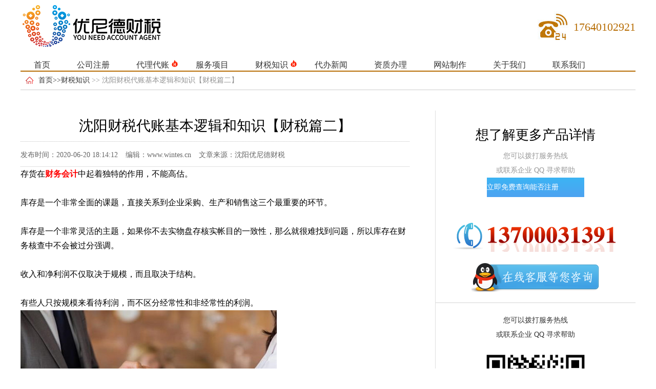

--- FILE ---
content_type: text/html
request_url: https://www.wintes.cn/cszs/396.htm
body_size: 5545
content:
<!DOCTYPE html>
<html>
<head>
<meta http-equiv="content-type" content="text/html; charset=UTF-8">
    <meta charset="UTF-8">
   
<title>沈阳财税代账基本逻辑和知识【财税篇二】</title>
<meta name="keywords" content="沈阳财税代账基本逻辑和知识【财税篇二】" />
<meta name="description" content="许多所谓的税务筹划，有的是哗众取宠，最好是推迟目前的纳税义务，真的说通过一些设计无法纳税，即税务局真是个傻瓜。" />
    
    <link rel="stylesheet" type="text/css" href="/style/css/reset.css">
    <link rel="stylesheet" type="text/css" href="/style/css/main.css">
    <link rel="stylesheet" type="text/css" href="/style/css/iconfont.css">
    <link rel="stylesheet" type="text/css" href="/style/css/zcss.css">
    <link rel="stylesheet" type="text/css" href="/style/css/about.css">

	<script type="text/javascript" src="/style/js/jquery-2.js"></script>
    <script type="text/javascript" src="/style/js/jquery.js"></script>
    <script type="text/javascript" src="/style/js/main.js"></script>
<script type="text/javascript" src="/style/js/baidu.js"></script>
<script type="text/javascript">var king_page='/page/';</script>
<script src="/page/system/inc/jquery.js" type="text/javascript"></script>
<script src="/page/system/inc/jquery.kc.js" type="text/javascript"></script>
</head>


<body>
<div class="top">
    <div class="top_main">
        <header>
            <a href="http://www.wintes.cn/"><img src="/style/images/logo.png" alt="沈阳公司代账公司"></a>
            <h1><img class="top_tel" src="/images/xqd_tel.jpg">17640102921</h1>
        </header>
        <div class="nav">
            <ul>
                <li><a href="http://www.wintes.cn/">首页</a></li>
				<li><a href="/gszc/">公司注册</a></li>
				<li><a href="/dldz/">代理代账<span class="navhot"></span></a></li>
				<li><a href="/fwxm/">服务项目</a></li>
				<li><a href="/cszs/">财税知识<span class="navhot"></span></a></li>
    			<li><a href="/dbxw/">代办新闻</a></li>
    			<li><a href="/zzbl/">资质办理</a></li>
    			<li><a href="/fzzz/">网站制作</a></li>
    			<li><a href="/gywm/">关于我们</a></li>
    			<li><a href="/lxwm/">联系我们</a></li>
            </ul>
        </div>
    </div>

    <script>
        var tubiao = document.getElementsByClassName("tu");
        tubiao[0].setAttribute("class","iconfont icon-gongsizhuce");
        tubiao[1].setAttribute("class","iconfont icon-shangbiaozhuce");
    </script>


		</div>
     	<div class="pro_lablelist">
			<div class="pro_list_title">
					<img src="/images/pro_home.png" alt="">
				<p><a href="/" class="k_guidename">首页>></a><a href="/cszs/">财税知识</a> &gt;&gt; 沈阳财税代账基本逻辑和知识【财税篇二】</p>
			</div>
		</div>
	</div>
	
 <div class="contents8">
	<div class="buiui"></div>
	
    <div class="neirio">
    	<div class="neiri_left">
		
		
        	
      
    	<div class="neiri_left_show">
           
           <h1>沈阳财税代账基本逻辑和知识【财税篇二】</h1>  
           <div class="shijain">
           		<span>发布时间：2020-06-20 18:14:12</span><span>编辑：www.wintes.cn</span><span>文章来源：沈阳优尼德财税</span>
           </div>
           
           <div><p>存货在<a href="http://www.wintes.cn/"><span style="color: rgb(255, 0, 0);"><b>财务会计</b></span></a>中起着独特的作用，不能高估。<br />
<br />
库存是一个非常全面的课题，直接关系到企业采购、生产和销售这三个最重要的环节。<br />
<br />
库存是一个非常灵活的主题，如果你不去实物盘存核实帐目的一致性，那么就很难找到问题，所以库存在财务核查中不会被过分强调。<br />
<br />
收入和净利润不仅取决于规模，而且取决于结构。<br />
<br />
有些人只按规模来看待利润，而不区分经常性和非经常性的利润。</p>
<p><img src="/up_files/apr00104.jpg" width="500" height="303" alt="" /><br />
<br />
营业收入和停业收入之间的区别是第一步，因此后者的营业收入也必须区分不同的结构。<br />
<br />
无论主要业务收入是多还是其他业务收入多，或者结构如何变化。<br />
<br />
即使是主营业务，每年从不同的产品和不同的经营模式中也可能有不同的净利润，这些变化反映了企业的战略规划和经营能力。<br />
<br />
任何看似美妙的税收计划都很容易被深思熟虑。<br />
<br />
许多所谓的<b>税务筹划</b>，有的是哗众取宠，最好是推迟目前的<b>纳税义务</b>，真的说通过一些设计无法纳税，即税务局真是个傻瓜。<br />
<br />
许多税收问题都是流氓，所以根本不可能用技术规则来思考和解决这些问题。<br />
<br />
很多人问我，如何<b>解决税务</b>问题，我更喜欢的答案是直接与主管沟通。许多税务问题都是由人决定的，与规则和技术操作无关。</p>
<p>有没有快速提高财税水平的办法，我觉得没有，最好的办法也是最有效的办法就是慢慢学习注会教材。</p>
<p>千万不要学习什么速成班，更不要参加什么高端论坛，速成的东西不好消化甚至带沟里了，慢慢积少成多的东西也是最扎实的。</p></div>
           
           <div class="ui-news-extend">
           		<div class="ui-news-more">
                	<p>上一篇：<span id="k_lastpage"><a href="/cszs/395.htm">沈阳财税代账基本逻辑和知识【财税篇一】</a></span></p>
                    <p>下一篇：<span id="k_nextpage"><a href="/cszs/399.htm">沈阳注册公司代办-公司注册『优尼德财税』</a></span></p>
                </div>
                <p>&nbsp;</p>
           </div>

        </div>
		
		  <div class="xgxw">
                	<dl>
                    	<p>相关新闻:</p>
                       
                        <dd><a href="/cszs/356.htm">沈阳代理记账公司不能加快流程的原因是什么?</a>
                        <span>19-12-25</span></dd> 

                        <dd><a href="/cszs/352.htm">沈阳优尼德财税为一般纳税人，做企业记账的流程</a>
                        <span>19-12-21</span></dd> 

                        <dd><a href="/cszs/347.htm">公司在沈阳，如何做外资企业如何记账！</a>
                        <span>19-12-18</span></dd> 

                        <dd><a href="/cszs/343.htm">根据个人所得税申报时间与个人所得税申报时限</a>
                        <span>19-12-17</span></dd> 

                        <dd><a href="/cszs/338.htm">在沈阳注册公司时，需要哪些验资流程及所需资料?</a>
                        <span>19-12-14</span></dd> 

                        <dd><a href="/cszs/330.htm">沈阳代理记账的内容非常繁琐这9点内容尽可能学会</a>
                        <span>19-12-08</span></dd> 

                        <dd><a href="/cszs/329.htm">沈阳代账公司的我们应该怎么做呢？代理记账</a>
                        <span>19-12-08</span></dd> 

                        <dd><a href="/cszs/324.htm">沈阳个体工商户你了解多少？相对于一般企业户区别是什么？</a>
                        <span>19-12-06</span></dd> 

                    </dl>
                </div> 
		
	 <div class="pagess"> 
       	
	</div>
        
        </div>
        <div class="neiri_rihgt">
        	<div class="congtw">
            	<h2>想了解更多产品详情</h2>
                <h3>您可以拨打服务热线<br>或联系企业 QQ 寻求帮助 </h3>
                <div class="bs_btn bs_btn_bg" onClick="dj();">立即免费查询能否注册</div>
                <img src="/images/contact.png" class="dianhua">
                <img src="/images/QQ.png" class="QQ">
            </div>
            <div class="congtw1">
            	<h3>您可以拨打服务热线<br>或联系企业 QQ 寻求帮助 </h3>
                <img src="/images/weixin-qr.png" class="weix" width="200">
            </div>
			<ul style="margin-left:26px;">
				
					<li style="line-height:32px; border-spacing:2rm;"><a href="/kjdzdt/393.htm" title="沈阳会计：新人会计的人生规划问题，如何做好代账【优尼德财税】">沈阳会计：新人会计的人生规划问题，如何做好代账【优尼德财税】</a></li>
				
					<li style="line-height:32px; border-spacing:2rm;"><a href="/kjdzdt/392.htm" title="沈阳代账税收制度：零关税!低税率!简税制!优尼德财税">沈阳代账税收制度：零关税!低税率!简税制!优尼德财税</a></li>
				
					<li style="line-height:32px; border-spacing:2rm;"><a href="/kjdzdt/391.htm" title="6月1日起，新规正式实施!取消预缴税款!沈阳企业变化大">6月1日起，新规正式实施!取消预缴税款!沈阳企业变化大</a></li>
				
					<li style="line-height:32px; border-spacing:2rm;"><a href="/kjdzdt/390.htm" title="公司不注销：是否可以注册新公司？">公司不注销：是否可以注册新公司？</a></li>
				
					<li style="line-height:32px; border-spacing:2rm;"><a href="/kjdzdt/389.htm" title="沈阳注册资本对公司以后的业务有影响吗?沈阳优尼德财税">沈阳注册资本对公司以后的业务有影响吗?沈阳优尼德财税</a></li>
				
					<li style="line-height:32px; border-spacing:2rm;"><a href="/kjdzdt/386.htm" title="注册公司这些点，会计公司的销售和会计必须反转!">注册公司这些点，会计公司的销售和会计必须反转!</a></li>
				
					<li style="line-height:32px; border-spacing:2rm;"><a href="/kjdzdt/385.htm" title="2020年沈阳申请初级会计职称考试的条件是什么?">2020年沈阳申请初级会计职称考试的条件是什么?</a></li>
				
					<li style="line-height:32px; border-spacing:2rm;"><a href="/kjdzdt/384.htm" title="在沈阳想找会计的工作，会计必须要初级会计证书么？">在沈阳想找会计的工作，会计必须要初级会计证书么？</a></li>
				
					<li style="line-height:32px; border-spacing:2rm;"><a href="/kjdzdt/383.htm" title="沈阳初级会计师能拿多钱薪资？待遇怎么样">沈阳初级会计师能拿多钱薪资？待遇怎么样</a></li>
				
					<li style="line-height:32px; border-spacing:2rm;"><a href="/kjdzdt/382.htm" title="2020沈阳初级会计考试推迟至8月底?优尼德财税">2020沈阳初级会计考试推迟至8月底?优尼德财税</a></li>
				
            </ul>
        </div>
    </div>
</div>


<nav class="index_nav">
    <div class="bnav_top">
        <div class="bnav_top_left">
            <div><span class="iconfont icon-dianhua"></span><label>沈阳-电话：</label><p>17640102921</p></div>
            <div><span class="iconfont icon-dizhi-copy"></span><label>地址： 沈阳市沈河区先农坛路15号办公楼301A-1</label></div>
        </div>
        <div class="bnav_top_right">
      	  <img src="/images/ewm.png" width="380">
        </div>
    </div>
</nav>
<div class="bnav_bottom">
    <div class="bnav_main">
        <p>版权所有：Copyright 2018 沈阳优尼德财税事务代理有限公司</p>
        <p>邮箱地址 / E-MAIL &nbsp; 675094986@qq.com</p>
    </div>
</div>

<script>
(function(){
var src = "https://jspassport.ssl.qhimg.com/11.0.1.js?d182b3f28525f2db83acfaaf6e696dba";
document.write('<script src="' + src + '" id="sozz"><\/script>');
})();
</script>

<script>
(function(){
    var bp = document.createElement('script');
    var curProtocol = window.location.protocol.split(':')[0];
    if (curProtocol === 'https') {
        bp.src = 'https://zz.bdstatic.com/linksubmit/push.js';
    }
    else {
        bp.src = 'http://push.zhanzhang.baidu.com/push.js';
    }
    var s = document.getElementsByTagName("script")[0];
    s.parentNode.insertBefore(bp, s);
})();
</script>
</body>
</html>

--- FILE ---
content_type: text/css
request_url: https://www.wintes.cn/style/css/reset.css
body_size: 2446
content:
*{
	padding: 0;
	margin: 0;
	box-sizing:border-box;
	-moz-box-sizing:border-box; /* Firefox */
	-webkit-box-sizing:border-box; /* Safari */
	font-family: Microsoft YaHei, '\5B8B\4F53', '\9ED1\4F53';
}
*:before, *:after {
    box-sizing: border-box; 
}
img{
	
}
ul,ol,dl{
	list-style: none;
}
a{
	text-decoration: none;
	color: #333;
}
h1,h2,h3,h4,h5{
	font-weight: normal;
}
input,select{
    appearance:none;
    -moz-appearance:none; /* Firefox */
    -webkit-appearance:none; /* Safari and Chrome */
    -webkit-tap-highlight-color: rgba(0, 0, 0, 0);   /* 点击去除高亮的颜色*/
    outline: none;
    border: none;
}
input::-webkit-input-placeholder, textarea::-webkit-input-placeholder { 
color: #b0b0b0; 
} 
input:-moz-placeholder, textarea:-moz-placeholder { 
color: #b0b0b0; 
} 
input::-moz-placeholder, textarea::-moz-placeholder { 
color: #b0b0b0; 
} 
input:-ms-input-placeholder, textarea:-ms-input-placeholder { 
color: #b0b0b0; 
} 
/*垂直居中*/
.center{
	display: flex;
	justify-content: center;
	align-items: center;
}
.bg02{background: #fff4f4;}
.bg03{background: #ebffff;}
.bg04{background: #e4e4e4;}
.bg05{background: #fff3dc;}
.bg06{background: #fff5f5;}
.bg07{background: #45cdff;}
.bg08{background: #525a62;}
.bg09{background: #f2f5ff;}
.bg10{background: #f8f8f8;}
.bg11{background: #e8ecff;}
.bg12{background: #f9efff;}
.bg13{background: #9b7de5;}
.bgblack{background: #000;}
.bgwhite{background: #fff;}
.bggrey{background: #f5f5f5;}
.colorred{color: #f00000;}
.colororange{color: #ffd929;}
.colorwhite{color: #fff;}
.tbfc{color: #4ca3f1;}
.cen_img{margin:0 auto;}

/*弹窗*/
.pop_bg{width: 100%;height: 100%;position: fixed;top: 0;left: 0;background: rgba(0,0,0,0.6);z-index: 10;display: none;}
.pop_main,.pop_maina{width: 500px;height: 320px;background: #fff;border-radius: 14px;position: fixed;top: 50%;margin-top: -160px;left: 50%;margin-left: -250px;z-index: 15;display: none;}
.pop_title{text-align: right;padding: 16px 20px;cursor: pointer;}
.pop_title img{display: inline-block;}
.pop_main h1,.pop_maina h1{display: flex;font-size: 14px;color: #666;align-items: center;justify-content: center;margin-bottom: 20px;}
.pop_main h1 span,.pop_maina h1 span{width: 64px;height: 2px;background: #d3d3d3;margin: 0 28px;}
.pop_main p,.pop_maina p{font-size: 10px;color: #999;text-align: center;margin-bottom: 20px;}
.pop_item{padding-left:52px;margin-bottom: 16px;}
.pop_item label{font-size: 10px;color: #333;margin-right: 30px;line-height: 44px;font-weight: bold;}
.pop_item input{width: 282px;height: 46px;border-radius: 10px;border: 1px solid #d6d6d6;background-color: #fff5f5;font-size: 12px;padding-left: 10px;}
.pop_input{background-image: url(../images/pop_guard.png);background-repeat: no-repeat;background-position: 250px center;}
.pop_btn{width: 210px;height: 42px;background: #d3241c;border-radius: 21px;color: #fff;line-height: 42px;text-align: center;margin:0 auto;margin-top: 24px;cursor: pointer;}

/*---各个页面的弹窗---*/
.pop_mid{width: 500px;height: 390px;z-index: 10;position: fixed;top: 50%;margin-top: -250px;left: 50%;margin-left: -195px;background: #fff;border-radius: 6px;overflow: hidden;display: none;}
.pop_mid_title{height: 100px;color: #fff;text-align: center;
  padding-top: 30px;}
.pop_mid_title h1{font-size: 24px;}
.pop_close{position: absolute;right: 20px;top: 0px;font-size: 40px;cursor: pointer;}
.tbga{ 
  background: -webkit-linear-gradient( #ffc727,#f39111); /* Safari 5.1 - 6.0 */
  background: -o-linear-gradient( #ffc727,#f39111); /* Opera 11.1 - 12.0 */
  background: -moz-linear-gradient( #ffc727,#f39111); /* Firefox 3.6 - 15 */
  background: linear-gradient( #ffc727,#f39111); /* 标准的语法 */
}
.pop_mid_cn{padding-top: 25px;}
.pop_mid_cn h5{font-size: 16px;text-align: center;margin-bottom: 25px;}
.pop_in{width: 316px;height:44px;margin:0 auto;}
.pop_in label{width: 100px;text-align: right;display: inline-block;font-size: 14px;line-height: 30px;}
.pop_in input{height: 30px;border: 1px solid #e2e2e2;padding-left: 5px;}
.pop_submit{width: 250px;height: 52px;border-radius: 3px;margin: 0 auto;color: #fff;display: flex;justify-content: center;align-items: center;font-size: 22px;margin-top: 20px;cursor: pointer;}

.pop_code{display: flex;justify-content: space-around;padding: 0 76px;}
.pop_code>img{width: 120px;height: 120px;margin-right: 78px;}
.pop_linklist{flex: 1;}
.pop_link{display: flex;margin-bottom: 10px;}
.pop_link h1{font-size: 16px;font-weight: bold;color: #fd292b;line-height: 28px;}
.pop_link a{font-size: 14px;color: #fea35f;}
.pop_link img{width: 58px;height: 57px;border-radius: 100%;margin-right: 10px;}
/*幻灯片*/
.slideBox{position: relative;margin-top: 9px;}
.slideBox .hd{width: 84px;height:15px; overflow:hidden; position:absolute;left: 50%;margin-left: -42px; bottom:28px; z-index:1; }
.slideBox .hd ul{overflow:hidden; zoom:1;display: flex;justify-content: space-between;}
.slideBox .hd ul li{ width:10px; height:10px; line-height:14px; background:rgba(255,255,255,0.6); cursor:pointer;border-radius: 100%;,margin-right:20px; }
.slideBox .hd ul li.on{ background:#c51509; color:#fff; }


.xgxw{ width:690px;margin-top:20px;line-height:28px; margin-bottom:20px;overflow:hidden; border-top: solid 1px #CCCCCC; float:left;padding-bottom:10px;}
.xgxw dl{ width:650px; margin-top:4px; padding-top:10px; margin-left:10px; overflow:hidden;}
.xgxw dl p{ font-size:18px; color:#3838C8; font-weight:bold;}
.xgxw dl dd{ width:610px;  border-bottom: dashed 1px #333333;overflow:hidden;margin-left:20px; float:left;}
.xgxw dl dd a{ color:#444; float:left;}
.xgxw dl dd span{ float:right;}


.k_pagelist {
	float:left;
	display:table;
	clear:both;
	line-height:30px;
	width: 100%;
	text-align: center;
}


.k_pagelist em 
{
	padding:2px;
	border:1px solid #E7E7E7;
	font-size:12px;
	margin:0px 1px;
	background:#F5F9FE;
	color:#14316B;
	font-weight:bold;
	font-style:normal;
}


.k_pagelist strong 
{padding:2px;border:1px solid #E7E7E7;font-size:12px;margin:0px 1px;color:#009900;}


.k_pagelist a 
{padding:2px;border:1px solid #E7E7E7;font-size:12px;margin:0px 1px;}

.fe{ overflow:hidden; display:block;}

--- FILE ---
content_type: text/css
request_url: https://www.wintes.cn/style/css/main.css
body_size: 11304
content:

/*首页菜单*/
.submenu{width: 700px;height: 434px;border-bottom: 1px solid #d7d7d7;background: #f5f5f5;position: absolute;z-index: 10;left: 230px;top: 0;border-right: 1px solid #d7d7d7;padding: 16px 38px 16px 50px;display: none;}
.submenu::-webkit-scrollbar{width: 6px;height: 100%;background: #d8d6d6;padding: 10px 0;}
.submenu::-webkit-scrollbar-thumb{ border-radius: 10px;-webkit-box-shadow: inset 0 0 5px rgba(214,214,214,0.2);background: #b5b4b4;}
.submenu_item{border-bottom: 1px solid #d7d7d7;padding: 14px 0;}
.submenu_item h1{font-size: 14px;color: #333;font-weight: bold;margin-bottom: 10px;}
.submenu_item ul{overflow: hidden;margin-left: -10px;}
.submenu_item ul li{float: left;}
.submenu_item ul li a{color: #666;font-size:14px;padding: 0 10px;border-right: 1px solid #d7d7d7;display: block;line-height:18px; margin-bottom: 6px;}
.submenu_item ul li a:hover{color: #ed241b;}
.b03 a{width: 236px;height: 100px;display: block;}
/*banner*/
.b01{background: url(/images/page_top_01.jpg) no-repeat center;}
.b02{background: url(/images/page_top_02.jpg) no-repeat center;}
.b03{background: url(/images/page_top_03.png) no-repeat center;padding-left: 447px;}
.b04{background: url(/images/page_top_04.jpg) no-repeat center;}
.b05{background: url(/images/page_top_05.png) no-repeat center;}
.b06{background: url(/images/page_top_06.jpg) no-repeat center 0}
.b07{background: url(/images/bs_bg.png) no-repeat center;height: 502px;}
.b08{background: url(/images/page_top_07.jpg) no-repeat center 0;background-color: #f6f6f6;}
.b09{background: url(/images/zz_bg.jpg) no-repeat center;}
.b010{background: url(/images/page_top_08.jpg) no-repeat center;}
/*文字*/
.btnbg{background: #2f9fa1;}
.btnbg01{background: #5682cd;}
.btnbg02{background: #031134;}
.btnbg03{background: #8629c3;}
.btnbg04{background: #d3241c;}
.btnbg05{background: #0588ff;}

/*弹窗颜色*/
.popb{color: #4ca3f1;}
.popc{color: #f39111;}

/*首页*/
.top{width: 100%;background: #ffffff;}
.index_nav,.bnav_bottom,.con_body{width: 100%; }
.index_nav{background: #34373a;}
.bnav_bottom{background: #242527;}
.top_main,.index_itemmain,.bnav_top,.bnav_main,.con_main{width: 1200px;margin: 0 auto;min-width: 1200px;min-width: 1200px;}
.con_main{padding-bottom: 36px;}
.con_maina{width: 1400px;margin: 0 auto;}
.top_main header{display: flex;justify-content: space-between;align-items: center;height: 105px;}
.top_main header h1{font-size: 22px;color: #b76d04;float: right;line-height: 105px;}
/****2017-12-12***/
.top_mid{width: 280px;height:80px;background: url(/images/top_mid_bg.png) no-repeat;margin-top: 47px;}
.top_mid ul{position: relative;}
.top_tel{float: left;margin-right: 10px;margin-top: 22px;}
.nav_adr,.nav_adra,.nav_adrb,.nav_adrc{ width:20px;height:31px;   position: absolute;top: -17px;}
.nav_adricon{width:20px;height:31px;background: url(/images/index_adr.png) no-repeat;display: none;}
.top_mid ul li.current .nav_adricon{display: block;}
.nav_adr{left: 12px;}
.nav_adra{left: 80px;}
.nav_adrb{left: 146px;}
.nav_adrc{left: 214px;}
.nav_adr_con0,.nav_adr_con1,.nav_adr_con2,.nav_adr_con3{position: absolute;top: 20px;font-size: 12px;color: #bbb; border: 1px solid #bbbbbb;border-radius: 12px;padding: 4px 4px;display: none;margin-top: 40px;}
.navshow{display: block;}
.nav_adr_con0 a,.nav_adr_con1 a,.nav_adr_con2 a,.nav_adr_con3 a{color: #da251d;display: inline-block;}
.top_mid a:hover{text-decoration: underline;}
/****2017-12-12***/
.nav{display: flex;border-bottom: 2px solid #b76d04;}
.nav>ul{display: flex;padding-top: 12px;}
.nav>ul>li{padding: 0 26px;position: relative;}
.nav>ul>li .navhot{width:14px;height:14px;background: url(/images/hot.png) no-repeat;display: block;position: absolute;top: 0;left: 94px;}
.nav>ul>li .current{color:#b76d04;font-weight: bold;}
.nav>ul>li a:hover{color: #b76d04;}
.nav_left{display: flex;width: 230px;height: 40px;background:#f49e24;color: #ffffff;align-items: center;padding-left: 14px;cursor: pointer;position: relative;}
.nav_left:hover .menuslist{display: block;}
.nav_left span{color:#fff;margin-right: 14px;font-size: 20px;}
.topcon{display: flex;justify-content: space-between;margin-bottom: 20px;}
.tablist{background:#f0851d;width: 230px;position: relative;z-index: 5;}
.menuslist{
	background: #f0851d;
    width: 230px;
    position: absolute;
    z-index: 5;
    top: 42px;
    left: 0px;
    display: none;
}
.tablist>ul>li,.menuslist>ul>li{border-bottom: 1px solid #fffefe;display: flex;height: 87px;padding-left: 20px;align-items: center;cursor: pointer;transition: all 0.3s;}
.tablist>ul>li span,.menuslist>ul>li span{width: 50px;height: 50px;margin-right: 20px;background: #fff4f4;color: #da251d;font-size: 28px;display: block;border-radius: 100%;text-align: center;line-height: 50px;}
.menuslist>ul>li:last-child{border-bottom: none;}
.tablist_right{flex: 1;}
.tablist>ul>li h2,.menuslist>ul>li h2{font-size: 14px;color: #fff;font-weight: bold;}
.tablist_right>ul>li{font-size: 14px;color: #ffd9d7;float: left;margin-right: 6px;}

.tablist>ul>li:hover,.menuslist>ul>li:hover{background: #f5f5f5;color: #ed241b;}
.tablist>ul>li:hover span,.menuslist>ul>li:hover span{color: #fff;background: #da251d;}
.tablist>ul>li:hover h2,.menuslist>ul>li:hover h2{color: #b11d16;}
.tablist>ul>li:hover ul>li,.menuslist>ul>li:hover ul>li{color: #ed241b;}
.tablist>ul>li:hover .submenu,.menuslist>ul>li:hover .submenu{display: block;}
/*.banner img{width: 690px;height: 425px;margin-top: 9px;}*/
.contact{padding-top: 9px;}
.con_top{width: 260px;height: 270px;background: #fff3f2;border: 1px solid #e4e4e4;margin-bottom: 9px;}
.con_box,a.conbtn{margin: 0 12px 10px 12px;height: 38px;border-radius: 6px;}
a.conbtn:hover{background:#06C;}
.con_box{border:1px solid #e2e2e2;overflow: hidden;display: flex;}
.con_box label{background: #f5f5f5;color: #bababa;width: 32px;display: inline-block;line-height: 36px;text-align: center;}
.con_box input{padding-left:12px;flex: 1;}
.conbtn{background: #b76d04;color: #fff;line-height: 38px;text-align: center;display: block;transition: all 0.3s;}
.con_bottom{border: 1px solid #e2e2e2;}
.con_btitle{width:100%;height:34px;border-bottom: 1px solid #e4e4e4; overflow:hidden;}
.con_bottom h5{font-size: 16px;color: #b11d16;line-height: 32px;border-bottom: 2px solid #b11d16;width: 180px;padding-left: 10px; float:left;}
.con_bottom .aiao{ float:right; line-height:32px; margin-right:10px;}
.con_bottom ul{padding: 10px;}
.con_bottom ul li{font-size: 14px;color: #666;line-height: 22px;cursor: pointer;}
.con_bottom ul li:hover{color: #b11d16;}
.itemlist ul{display: flex;justify-content: space-between;}
.itemlist ul li{width: 290px;height: 190px;border-radius: 6px;color: #fff;padding: 30px 16px;font-size: 20px;margin-bottom: 36px;transition: all 0.3s;}
.itemlist ul li h4{font-size: 22px;margin-bottom: 18px;}
.itempri{height: 30px;line-height: 30px;border-radius: 15px;background: rgba(255,255,255,0.8);display: inline-block;color: #d9251d;padding: 0 12px;margin-bottom: 16px;}
.itembga,.itembgb,.itembgc,.itembgd{transform: all 0.3s;}
.itembga:hover,.itembgb:hover,.itembgc:hover,.itembgd:hover{background-size:100%;}
.itembga{background: url(/images/index_list_01.png) no-repeat center;background-size: 110%}
.itembgb{background: url(/images/index_list_02.png) no-repeat center;background-size: 110%}
.itembgc{background: url(/images/index_list_03.png) no-repeat center;background-size: 110%}
.itembgd{background: url(/images/index_list_04.png) no-repeat center;background-size: 110%}
.iitem_title{line-height: 86px;}
.iitem_title h1{font-size: 26px;margin: 0 50px;}
.iitem_title span{width: 248px;height: 2px;background: #5a5a5a;}
.item_ent,.item_ent_tool{display: flex;justify-content: space-between;padding-bottom: 40px;}
.item_ent li{width: 363px;height: 160px;padding-left: 214px;padding-top: 40px;}
.item_ent li .ent_box{width: 90px;height: 90px;background:#fff; border-radius: 100%;position: relative;z-index: 5;}
.ent_box img{position: absolute;z-index: 7;top: 50%;margin-top: -49px;margin-left: -49px;left: 50%;}
.ent_box img{transition: all 0.3s;}
.item_ent li:hover img{transform: translateY(-10px);}
.ent_bga{background: url(/images/list_01.png) no-repeat;background-size: 100%}
.ent_bgb{background: url(/images/list_02.png) no-repeat;background-size: 100%}
.ent_bgc{background: url(/images/list_03.png) no-repeat;background-size: 100%}
.item_ent_tool li a{width: 383px;height: 160px;color: #fff;display: flex;align-items: center;padding:0 54px;transition: all 0.3s;}
.item_ent_tool li a:hover img{transform: }
.item_ent_right{text-align: center;flex: 1;}
.item_ent_right h2{font-size: 24px;}
.item_ent_right p{font-size: 20px;}
.item_ent_bg01{background: url(/images/list_04_bg.png) no-repeat 100%;}
.item_ent_bg02{background: url(/images/list_05_bg.png) no-repeat 100%;}
.item_ent_bg03{background: url(/images/list_06_bg.png) no-repeat 100%;}
.index_itemclass{display: flex;padding-bottom: 36px;}
.index_itemclass_left{background: #fff;width: 383px;padding: 14px;margin-right: 22px;}
.index_itemclass_left h5{font-size: 16px;color: #b20800;display: flex;align-items: center;margin-bottom: 20px;}
.index_itemclass_left h5>span{width: 3px;height: 16px;display: block;background: #b20800;margin-right: 6px;}
.index_itemclass_left a{font-size: 14px;display: flex;justify-content: space-between;line-height: 48px;border-bottom: 1px dashed #ebebeb;}
.index_itemclass_left a p{width:260px;color: #333;overflow: hidden;text-overflow:ellipsis;white-space: nowrap;}
.index_itemclass_left a span{color: #999;}
.index_itemclass_left a:hover p,.index_itemclass_left a:hover span{color: #b20800;}
.index_itemclass_right{flex: 1;}
.index_itemclass_right ul li a{display: flex;padding: 22px 0;border-bottom: 1px dashed #ebebeb;margin: 0 15px;}
.index_itemclass_right ul li{transition: 0.3s;background: #fff;}
.index_itemclass_right ul li:hover{background: #eee;}
.index_itemclass_right ul li a img{width: 255px;height: 138px;margin-right: 30px;}
.itemclass_news h1{font-size: 18px;color: #333;font-weight: bold;margin-bottom: 14px;}
.itemclass_news p{font-size: 14px;color: #666;margin-bottom: 14px;}
.itemclass_news span{font-size: 14px;color: #999;}
.index_nav .bnav_top{background: #34373a;color: #999;display: flex;justify-content: space-between;height: 170px;font-size: 14px;}
.bnav_top_left,.bnav_top_mid,.bnav_top_right{padding: 22px 22px;width: 33.33%;}
.bnav_top_left div{display: flex;align-items: center;margin-bottom: 10px;}
.bnav_top_left span{font-size: 26px;margin-right: 10px;}
.bnav_top_left label{font-size: 14px;}
.bnav_top_left p{font-size: 26px;color: #ff7a45;}
.bnav_top_mid ul{height: 62px;}
.bnav_top_mid ul a{color: #d7d7d7;line-height: 30px;}
.bnav_top_mid ul a:hover{text-decoration: underline;}
.bnav_main{color: #999;font-size: 14px;justify-content: space-between;display: flex;line-height: 58px;}
.wechart{width: 40px;height: 40px;border-radius: 100%;background: #999;margin-right: 20px;}
.wechart span{color: #34373a;font-size: 20px;}
.bnav_top_we{display: flex;align-items: center;margin-bottom: 34px;}
.bnav_top_right{padding-left: 14px;}
.bnav_top_right ul{display: flex;}
.bnav_top_right ul li{width:100px;height:140px;background: #fff;border-radius:8px;padding: 10px;text-align: center;}
.bnav_top_right ul li:first-child{margin-right: 30px;}
.bnav_top_mid>p>a{width: 106px;height: 34px;border-radius: 10px;background: #ff7a45;color: #fff;}
.bnav_top_con{ display: flex;align-items: center; }

/*400电话*/
.page_banner,.page_bannerb,.page_bannerc{width:100%;text-align: center;}
.page_banner,.page_bannerb{padding-top: 315px;}
.page_bannerc{padding-top: 248px; padding-bottom:100px;}
.page_bannerd{padding-top: 380px;}
.page_banner{height:475px;}
.banner_box12{display: flex;width: 566px;height: 80px;margin: 0 auto;border-radius: 36px;overflow: hidden;margin-bottom: 24px;}
/*搜索框*/
.borderc01{border: 12px solid rgba(134,41,195,0.8)}
.borderc02{border: 12px solid rgba(109,5,0,0.6)}
.banner_box input{width: 400px;padding-left: 28px;}
.b_box_btn{flex:1;color: #fff;font-size: 16px;font-weight: bold;cursor: pointer;}
.page_banner p{color: #fff;}
.page_banner p span{color: #ffd929;}
.con_title{padding: 40px 0;font-size: 42px;color: #1e59a1;font-weight: bold;text-align: center;}
.con_title img{margin: 0 auto;}
.con_list ul,.list_telnum,.tel_steplist,.fin_adv_list{display: flex;flex-wrap: wrap;justify-content: space-between;}
.con_list ul li{background: #fff;width: 590px;height: 128px;border-radius: 8px;padding: 18px 25px;display: flex;margin-bottom: 24px;transition: all 0.3s;}
.con_list ul li:hover{box-shadow: 0px 3px 5px rgba(0,0,0,0.2);transform: translateY(-2px);}
.con_list ul li img{width: 75px;height: 75px;margin-right: 12px;}
.con_list_right{flex: 1;}
.con_list_right h1{font-size: 24px;color: #666;margin-bottom: 10px;}
.con_list_right p{font-size: 16px;color: #999;line-height: 26px;}
.list_telnum>li{width: 360px;height: 598px;background: #2f9fa1;border-radius: 12px;color: #fff;padding: 0 22px;}
.list_telnum>li h1{width:100%;height:168px;background: url(/images/400_select_top.png) no-repeat center;margin-top: -24px;text-align: center;padding-top: 46px;}
.list_telnum>li>p{font-size: 18px;}
.con_telnum{background: #fff;border-radius: 12px;color: #666;padding: 20px;margin-top: 40px;}
.con_telnum h2{color: #2f9fa1;font-size: 22px;margin-bottom: 10px;}
.con_telnum ul{display: flex;flex-wrap: wrap;justify-content: space-between;}
.con_telnum ul li{line-height: 30px;}
.tel_steplist{margin-top: 40px;}
.tel_steplist li{width: 294px;height: 320px;border-radius: 12px;background: #fff;color: #7e7e7e;box-shadow: 2px 2px 5px #ccc;}
.tel_steplist li:hover .tel_step_mid{transform: rotateY(180deg)}
.tel_step{width: 104px;height: 104px;border-radius: 100px;border: 6px solid rgba(47,159,161,0.2);box-sizing:border-box;margin: 0 auto;margin-top: -52px;margin-bottom: 32px;}
.tel_step_mid{width: 92px;height: 92px;border-radius:100%; background: #2f9fa1;transition: all 0.3s;}
.tel_steplist li h4{text-align: center;color: #2f9fa1;font-size: 22px;margin-bottom: 40px;}
.tel_steplist li p{padding: 0 30px;font-size: 18px;color: #7e7e7e;line-height: 30px;}
.tel_img{padding-bottom: 36px;}
/*财税代账*/
.fin_adv_bg01{background: url(/images/fin_adv_01.png) no-repeat center;}
.fin_adv_bg02{background: url(/images/fin_adv_02.png) no-repeat center;}
.fin_adv_bg03{background: url(/images/fin_adv_03.png) no-repeat center;}
.fin_adv_bg04{background: url(/images/fin_adv_04.png) no-repeat center;}
.fin_adv_bg05{background: url(/images/fin_adv_05.png) no-repeat center;}
.fin_adv_bg06{background: url(/images/fin_adv_06.png) no-repeat center;}
.fin_adv_list li{width: 370px;height: 248px;text-align: center;padding-top: 156px;margin-bottom: 45px;}
.fin_adv_list li h1{font-size: 20px;color: #f39111;font-weight: 100;margin-bottom: 10px;}
.fin_adv_list li p{font-size: 16px;color: #787878;}
.fin_con_list{display: flex;flex-wrap: wrap;justify-content: center;padding-bottom: }
.fin_con_list li{width: 510px;height: 68px;display: flex;background: #fff;border-bottom: 1px solid #dcdcdc;align-items: center;}
.fin_con_list li:nth-of-type(4n-2),.fin_con_list li:nth-of-type(4n-3){background: #fff5e2;}
.fin_con_list li:nth-of-type(4n-3),.fin_con_list li:nth-of-type(4n-1){border-right: 1px solid #dcdcdc;}
.fin_con_list li span{width: 32px;height: 32px;background: #ffab14;color: #fff;font-size: 18px;display: flex;justify-content: center;align-items: center;border-radius: 100%;margin: 0 30px;}
.fin_con_list li h5{font-size: 16px;color: #333;}
.fin_con_list li p{font-size: 14px;color: #999;}
.con_list_promt{width: 1020px;height: 68px;color: #b37f1b;font-size: 14px;margin: 0 auto;}
.con_fin_answer li{display: flex;margin-bottom: 50px;height: 168px;}
.con_fin_answer li span{width: 62px;height: 62px;background: #dd981b;border-radius: 100%;color: #fff;display: flex;justify-content: center;align-items: center;margin-right: 28px;}
.con_fin_an{flex:1;border-radius: 12px;position: relative;z-index: 4;padding: 30px 46px;}
.con_fin_tri{width: 20px;height: 20px;background: #fff;position: absolute;z-index: 10;left: -10px;top: 24px;transform:rotate(45deg);-ms-transform:rotate(45deg);-moz-transform:rotate(45deg);-webkit-transform:rotate(45deg);-o-transform:rotate(45deg);}
.con_fin_an h4{font-size: 22px;color: #f39111;margin-bottom: 10px;}
.con_fin_an label{width: 80px;height: 22px;line-height: 22px;text-align: center;background: #e99e15;border-radius: 6px;color: #fff;font-size: 16px;margin-bottom: 14px;display: block;}
.con_fin_an p{font-size: 16px;color: #666;}
.con_fin_consult{width: 368px;height: 68px;background: #ffc727;color: #fff;font-size: 22px;text-align: center;line-height: 68px;box-shadow: 5px 5px 8px #888;border-radius: 34px;margin: 0 auto;transition: all 0.3s;cursor: pointer;}
.finbgcolor:hover{background:#e6ab03;}
.con_train_class{display: flex;flex-wrap: wrap;justify-content: space-between;}
.con_train_class li{width: 571px;height: 270px;color: #fff;margin-bottom: 56px;text-align: center;padding-top: 78px;transition: all 0.3s;}
.con_train_class li h1{margin-bottom: 10px;}
.con_train_class li p{line-height: 30px;}
.trainbg01{background: url(/images/train_class_01.png) no-repeat center;}
.trainbg02{background: url(/images/train_class_02.png) no-repeat center;}
.trainbg03{background: url(/images/train_class_03.png) no-repeat center;}
.trainbg04{background: url(/images/train_class_04.png) no-repeat center;}
.train_hotclass{display: flex;justify-content: space-between;}
.train_hotclass li{text-align: center;padding-bottom: 30px;}
.train_hotclass li img{margin:0 auto;margin-bottom: 30px;}
.train_hotclass li h1{color: #333;font-size: 24px;margin-bottom: 20px;}
.train_hotclass li p{color: #828282;font-size: 18px;}
.train_piclist{display: flex;flex-wrap: wrap;justify-content: space-between;}
.train_piclist li{margin-bottom: 44px;border-radius: 3px;border: 2px solid #7c7c7c;transition: all 0.3s;}
.train_piclist li:hover{box-shadow: 0 0 10px #fff;transform: translate(0,-2px);}
.train_bottom{display: flex;justify-content: space-between;padding-top: 35px;height: 190px;color: #fff;}
.train_con_left h1{font-size: 25px;}
.train_tel{color: #ffc445;font-size: 28px;}
.train_time{font-size: 16px;}
.train_consult{display: inline-block;width: 106px;height: 34px;border-radius: 10px;background: #ff7a45;color: #fff;text-align: center;line-height: 34px;}
.train_con_right{width: 340px;text-align: center;}
.train_con_right img{margin: 0 auto;}
/*自贸区*/
.fta_pro{width: 1400px;margin: 0 auto;}/*background: #e8ecff;*/
.fta_bg{height: 451px;background: url(/images/fta_pro.png) no-repeat center;color: #fff;padding: 33px 135px;font-size: 26px;line-height: 50px;font-weight: 100;}
.fta_list{display: flex;justify-content: space-between;flex-wrap: wrap;}
.fta_list li{width: 45%;display: flex;align-items: center;color: #999;font-size: 22px;margin-bottom: 56px;transition: all 0.3s;border-radius: 37px;}
.fta_list li:hover{box-shadow: 0px 3px 5px rgba(0,0,0,0.2);transform: translateY(-2px);}
.fta_list li img{margin-right: 10px;}
/*公司注册*/
.reg_method{display: flex;margin: 0 auto;flex-wrap: wrap;}
.reg_method li{width: 510px;}
.reg_advlist{display: flex;justify-content: space-between;margin-top: 70px;}
.reg_advlist li{width: 220px;height: 260px;background: #fff;border-radius: 6px;box-shadow: 3px 3px 3px #bbb;text-align: center;}
.reg_advlist li h1{font-size: 28px;color: #8629c3;margin-bottom: 20px;}
.reg_advlist li p{font-size: 18px;color: #333;}
.reg_adv_top{width: 126px;height: 126px;border-radius: 100%;background:#e5beff; margin: 0 auto;margin-top: -63px;margin-bottom: 28px;}
.reg_adv_mid{width: 110px;height: 110px;background: #8629c3;border-radius: 100%;}
.reg_qaq{display: flex;justify-content: space-between;flex-wrap: wrap;margin-bottom: 40px;}
.reg_qaq>li{width: 50%;}
.reg_qaq>li>ul li{display: flex;margin-bottom: 20px;}
.reg_qaq>li>ul li:first-child{color: #333;}
.reg_qaq>li>ul li:last-child{color: #666;}
.reg_qaq span{width: 36px;height: 36px;color: #fff;font-size: 28px;text-align: center;line-height: 36px;border-radius: 8px;background: #c3c3c3;}
.reg_qaq p{flex: 1;font-size: 28px;padding: 0 20px;}
.reg_qaq span.reg_color{background:#4775e6;}
.reg_bgcolor{background: #9f32e7;}
.reg_bgcolor:hover{background: #8629c3;}
/*免费核名*/
.nuc_main{width:100%;height:100%;background: url(/images/nuc_bg.jpg) no-repeat center;text-align: center;color: #fff;padding-top: 240px;}
.nuc_main h1{margin-bottom: 70px;}
.nuc_main p{line-height: 30px;}
.reg_down{margin-bottom: 320px;}
/*资讯列表*/
.consult_banner{width: 1400px;height:520px;margin: 0 auto;background: url(/images/con_bg.jpg) no-repeat center;}
.consult_box{width: 1200px;margin: 0 auto;display: flex;justify-content: space-between;min-width: 1200px;min-width: 1200px;}
.consult_top_left{color: #fff;padding-left: 52px;padding-top: 100px;}
.consult_top_left h1{font-size: 48px;margin-bottom: 34px;}
.consult_top_left h2{font-size: 31px;margin-bottom: 66px;}
.consult_top_btn{width: 160px;height: 44px;border: 1px solid #8d0000;background: #aa0707;border-radius: 12px;cursor: pointer;}
.consult_top_right{margin-top: 24px;}
.consult_top_right ul li{background: #fff;padding: 12px 9px 9px 20px;border-bottom: 1px solid #cccccc;height: 158px;}
.consult_top_right ul li h5{font-size: 16px;color: #333;}
.consult_top_right ul li p{font-size: 12px;color: #999;margin-bottom: 10px;}
.consult_top_right ul li img{margin-left: 106px;}
.consult{display: flex;justify-content: space-between;}
.consult_adr{width:1200px;height: 38px;color: #666;font-size: 12px;line-height: 38px;margin: 0 auto;padding-left: 10px;min-width: 1200px;}
.consult_left{width: 866px;}
.consult_q_btn{width: 100%;height: 42px;line-height: 42px;background: #fff0ef;color: #d3241c;font-size: 14px;cursor: pointer;}
.consult_left_title{height: 50px;background:#fff;border-radius: 10px;margin-bottom: 20px;}
.consult_left_title ul{display: flex;justify-content: space-between;}
.consult_left_title ul li{width: 100px;color: #333;font-size: 14px;text-align: center;line-height: 50px;cursor: pointer;}
.consult_left_title ul li.current{background: #d3241c;color: #fff;position: relative;z-index: 1;}
.consult_left_title ul li.current:before{content: "";border-top: 10px solid #d3241c;border-right: 10px solid transparent;border-left: 10px solid transparent;position: absolute;z-index: 5;bottom:-10px;left: 50%;margin-left: -10px;}
.consult_q_list ul li{width: 864px;height: 210px;background: #fff;border-radius: 10px;padding: 25px;display: flex;margin-bottom: 20px;transition: all 0.3s;}
.consult_q_list ul li:hover img{opacity: 0.8;}
.consult_q_con{flex: 1;padding-left: 28px;}
.consult_q_con h5{font-size: 22px;color: #666;margin-bottom: 26px;}
.consult_q_con p{color: #999;font-size: 14px;line-height: 22px;}
.consult_right{border-radius: 10px;width: 290px;overflow: hidden;}
.consult_right h4{height: 50px;line-height: 50px;font-size: 14px;color: #333;background: #fff;padding: 0 14px;}
.consult_right ul li{border-bottom: 1px solid #cccccc;background: #fff;padding: 14px 14px;}
.consult_right ul li a{display: flex;}
.consult_right ul li:last-child{border: none;}
.consult_rt_con{flex: 1;padding-left: 18px;}
.consult_rt_con h5{font-size: 14px;margin-bottom: 5px;}
.consult_rt_con p{font-size: 12px;color: #999;}
/*咨询详情*/
.consult_detail{background: #fff;border-radius: 12px;padding: 34px;}
.consult_detail>p{font-size: 18px;color: #999;line-height: 34px;}
.cosult_det_title{border-bottom: 1px solid #e0e0e0;padding-bottom: 6px;margin-bottom: 16px;}
.cosult_det_title h1{font-size: 22px;color: #666;margin-bottom: 18px;}
.cosult_det_title p{font-size: 12px;color: #999;}

/*工商注册*/
.bs_list{display: flex;width: 1048px;margin: 0 auto;justify-content: space-between;margin-bottom: 28px;padding-top: 56px;}
.bs_list li{width:300px;height:386px;background: #fff;box-shadow: 0px 0px 15px #ddd;padding-top: 38px;transition: all 0.3s;overflow: hidden;}
.bs_list li:hover{transform: translate(0,-4px);}
.bs_list li img{margin: 0 auto;margin-bottom: 30px;}
.bs_list li h2{font-size: 22px;margin-bottom: 20px;transform: translate(0,20px);transition: all 0.3s;}
.bs_list li p{color: #666;margin-bottom: 10px;}
.bs_list li span{display: block;width: 50px;height: 3px ;background: #bbb;margin:0 auto;margin-bottom: 20px;transform: translate(0,20px);transition: all 0.3s;}
.btop{transform: translate(0,130px);transition: all 0.5s;}
.bmid{transform: translate(0,130px);transition: all 0.55s;}
.bbottom{transform: translate(0,130px);transition: all 0.6s;}
.bs_list li:hover .btop{transform: translate(0,0px);}
.bs_list li:hover .bmid{transform: translate(0,0px);}
.bs_list li:hover .bbottom{transform: translate(0,0px);}
.bs_list li:hover h2{transform: translate(0,0px);}
.bs_list li:hover span{transform: translate(0,0px);}
.bs_btn_bg{
background: -webkit-linear-gradient( #3cb4f4, #4da3f1);
background: -o-linear-gradient( #3cb4f4, #4da3f1);
background: linear-gradient(#3cb4f4, #4da3f1);
}
.bs_btn_bga{
background: -webkit-linear-gradient( #1ebec1, #2f9fa1);
background: -o-linear-gradient(#1ebec1, #2f9fa1);
background: linear-gradient( #1ebec1, #2f9fa1);
}
.bs_btn_bgc{
background: -webkit-linear-gradient( #af92f4,#8365cd);
background: -o-linear-gradient( #af92f4,#8365cd);
background: linear-gradient( #af92f4,#8365cd);
}
.bs_btn_bgd{
background: -webkit-linear-gradient( #c4a1ff,#6e85f7);
background: -o-linear-gradient( #c4a1ff,#6e85f7);
background: linear-gradient( #c4a1ff,#6e85f7);	
}
.bs_btn_bge{
background: -webkit-linear-gradient( #b80000,#f20000);
background: -o-linear-gradient( #b80000,#f20000);
background: linear-gradient( #b80000,#f20000);	
}
.bs_btn{width: 190px;height: 38px;margin: 0 auto;margin-bottom: 30px;color: #fff;line-height: 38px;font-size: 14px;cursor: pointer;}
.bsf{font-size: 24px;color: #333;}
.bs_comlist{overflow: hidden;}
.bs_comlist li{float: left;text-align: center;width: 25%;height: 294px;}
.bs_comlist li img{margin: 0 auto;margin-bottom: 18px;}
.bs_comlist li h1{font-size: 22px;margin-bottom: 14px;}
.bs_comlist li p{font-size: 14px;}
.bs_pricelist{display: flex;justify-content: space-between;padding-top: 70px;}
.bs_pricelist li{background: #fff;width: 280px;height: 360px;text-align: center;padding-top: 30px;}
.bs_pricelist li h1{font-size: 24px;color: #333;margin-bottom: 40px;}
.bs_pricir{width: 124px;height: 124px;background: #e2effb;border-radius:100%;margin:0 auto; text-align: center;padding-top: 40px;margin-bottom: 30px;}
.bs_pricir span{color: #4da3f1;font-size: 24px;}
.bs_pricelist li>p{font-size: 14px;font-weight: bold;margin-bottom: 26px;}
.bs_apply_btn{width: 146px;height: 40px;border-radius: 4px;margin: 0 auto;line-height: 40px;color: #fff;background:#3cb4f4;transition: all 0.3s;cursor: pointer;}
.bs_apply_btn:hover{background: #4da3f1;}
/*资质查询*/
.zzsea{width: 1200px;height: 218px;background: #fff;margin: 0 auto;box-shadow: 0 0 15px #8365cd;min-width: 1200px;}
.zzseatitle{display: flex;align-items: center;justify-content: center;padding-top: 35px;padding-bottom: 26px;}
.zzseatitle span{width: 85px;height: 1px;background: #ccb9fc;margin: 0 26px;}
.zzseatitle h1{font-size: 18px;color: #8365cd;}
.zzbox{display: flex;border: 1px solid #8568ce;width: 708px;height: 60px;margin: 0 auto;}
.zzbox .zzleft{width: 80px;padding-left: 16px;position: relative;font-size: 16px;line-height: 60px;}
.zzbox input{flex: 1;padding-left: 20px;}
.zzseabtn{width:202px;background: #8365cd;color: #fff;line-height: 60px;cursor: pointer;text-align: center;}
.zztel{width: 950px;margin: 0 auto;padding-top: 30px;overflow: hidden;position: relative;}
.zztel ul{overflow: hidden;}
.rollbox{overflow: hidden;}
.zztel ul li{width:100%;display: flex;color: #999;font-size: 14px;justify-content: space-between;float: left;overflow: hidden;}
.zzf{font-size: 32px;color: #8365cd;display: flex;justify-content: center;align-items: center;font-weight: 100;}
.zzf span{width: 85px;height: 1px;background: #ccb9fc;margin: 0 20px;}
.zz_comlist{display: flex;justify-content: space-between;padding-top: 30px;}
.zz_comlist li{width: 248px;height: 230px;background: #8365cd;color: #fff;text-align: center;border-radius: 4px;box-shadow: 0 0 15px #8365cd;transition: all 0.3s;}
.zz_comlist li:hover{transform: translate(0,-5px)}
.zz_comlist li img{margin: 0 auto;margin-top: -46px;margin-bottom: 60px;}
.zz_comlist li h1{font-size: 20px;margin-bottom: 40px;}
.zz_unbtn{width: 92px;height: 34px;color: #8365cd;background: #fff;line-height: 34px;border-radius: 4px;margin: 0 auto;display: block;}
.con_main>p{text-align: center;font-size: 18px;color: #999;padding-top: 30px;}
.con_main>p.cblack{color: #333;}
.con_main>p a{color: #fff;}
.con_main>p a:hover{text-decoration: underline;}
.zz_steplist{display: flex;justify-content: space-between;}
.zz_step{background:#fff;width: 226px;height: 265px;border-radius: 4px;text-align: center;padding-top: 26px; margin-bottom: 14px;}
.zz_step img{margin: 0 auto;margin-bottom: 26px;transition: all 0.3s;}
.zz_step:hover img{transform: rotateY(360deg);}
.zz_steplist li a{width: 226px;height: 45px;color: #fff;background: #8365cd;display: block;border-radius: 4px;line-height: 45px;text-align: center;transition: all 0.3s;}
.zz_steplist li a:hover{background: #7158af;}
/*关于我们*/
.us_title{padding-top: 22px;color: #da251d;font-size: 28px;margin-bottom: 40px;}
.us_title p{width: 34px;background: #da251d;height: 2px;margin-top: 22px;}
.usbga{height:315px;background: url(/images/us_bga.jpg) no-repeat center;}
.usbgb{height:417px;background: url(/images/us_bgb.jpg) no-repeat center;}
.usbgc{height:290px;background: url(/images/us_bgc.jpg) no-repeat center;}
.us_about{font-size: 24px;color: #666;line-height: 40px;}
.us_buslist{display: flex;justify-content: space-around;}
.us_buslist li a{text-align: center;font-size: 30px;}
.us_buslist li a div{transition: all 0.3s;}
.us_buslist li a:hover div{transform: translate(0,-5px);box-shadow: 0 0 15px #333;}
.us_busa{width:121px;height:121px;background: url(/images/us_icon_01.png) no-repeat center;}
.us_busb{width:121px;height:121px;background: url(/images/us_icon_02.png) no-repeat center;}
.us_busc{width:121px;height:121px;background: url(/images/us_icon_03.png) no-repeat center;}
.us_busd{width:121px;height:121px;background: url(/images/us_icon_04.png) no-repeat center;}
.us_busa,.us_busb,.us_busc,.us_busd{width: 121px;height: 121px;border-radius: 100%;margin-bottom: 24px;}
.usfont{color: #666;font-size: 22px;padding-left: 10px;margin-bottom:10px;}

/*产品列表*/
.pro_lablelist{width: 1200px;margin: 0 auto;min-width: 1200px;}
.pro_list_title{display: flex;font-size: 14px;color: #939393;height: 34px;align-items: center;}
.pro_list_title p{margin-right: 10px;}
.pro_list_title img{width: 15px;height: 14px;margin:0 10px; }
.pl_sel_list{border: 1px solid #bbb;}
.pl_sel_b{border-bottom: 1px solid #bbb;}
.pl_sel_city,.pl_sel_type,.pl_sel_con,.pl_sel_seled{padding: 12px 8px 0px 8px;display: flex;}
.pl_sel_seled{background: #f9c7c4;}
.pl_sel_seled ul li{width: 112px;height: 22px;text-align: center;position: relative;z-index: 1;}
.pl_sel_seled ul li.current{background: #fde6e4;color: #666;border: 1px solid #da251d;}
.pl_sel_seled ul li span{font-size: 14px;color: #da251d;font-weight: bold;margin-left: 20px;position: absolute;z-index: 6;right: 10px;top: 50%;margin-top: -11px;}
.pl_sel_list h1{width: 104px;font-size: 14px;color: #333;font-weight: bold;}
.pl_sel_list ul{overflow: hidden;flex: 1;}
.pl_sel_city ul li{width:72px;}
.pl_sel_con ul li,.pl_sel_type ul li{margin-right: 28px;}
.pl_sel_seled ul li{margin-right: 20px;}
.pl_sel_list ul li{float: left;font-size: 14px;color: #666;margin-bottom: 12px;cursor: pointer; width:151px;}
.pl_sel_list ul li.current{color: #da251d;}
.pro_plist{display: flex;justify-content: space-between;flex-wrap: wrap;padding: 20px 0;}
.pro_plist li{width: 284px;height: 338px;background: #fff;margin-bottom: 20px;box-sizing:border-box;padding: 10px;border: 1px solid #fff;}
.pro_plist li a{color: #da251d;font-size: 20px;line-height: 62px;display: block; text-align:center;}
.pro_plist li:hover{border: 1px solid #da251d;}
.pro_list_page{display: flex;margin-bottom: 36px;justify-content: flex-end;}
.pro_list_page ul{display: flex;}
.pro_list_page ul li a.current{background: #f8aba7;border: 1px solid #f8aba7;}
.pro_list_page a{border: 1px solid #bbb;width: 28px;height: 28px;display: flex;justify-content: center;align-items: center;margin-left: 10px;}
.tri{transform: rotate(260deg);}


/*产品详情*/
.pro_detail{border: 1px solid #ccc;padding: 20px 10px;display: flex;justify-content: space-between;margin-bottom: 10px;}
.pro_detail_left ul,.pro_detail_left ul li{display: flex;}
.pro_detail_left ul li{font-size: 14px;color: #333;align-items: center;margin-right: 10px;padding-top: 20px;}
.pro_detail_left ul li img{width: 12px;height: 14px;margin-right: 10px;}
.pro_detail_right{width: 784px;font-size: 14px;color: #666;}
.pro_detail_right h1{font-size: 18px;color: #333;margin-bottom: 14px;}
.pro_det_con{width: 100%;height: 60px;background: #eee;justify-content: space-between;display: flex;align-items: center;padding: 0 10px;margin-bottom: 30px;}
.pro_det_scity,.pro_det_scity p{display: flex;align-items: center;}
.pro_det_con p span{color: #da251d;margin-left: 10px;}
.pro_det_scity p img{margin-right: 10px;}
.pro_det_scity p{margin-right: 30px;}
.pro_det_citybtn{cursor: pointer;width: 100px;height: 32px;border: 1px solid #ccc;border-radius: 3px;display: flex;justify-content: center;align-items: center;position: relative;background: #f4f6f7;}
.pro_det_citybtn img{margin-left: 10px;}
.pro_procity_list{width: 100px;height: 140px;position: absolute;top: 30px;left: 0;border: 1px solid #ddd;background: #f4f6f7;overflow-y: scroll;}
.pro_procity_list ul li{height:32px;line-height: 32px;padding-left: 10px;cursor: pointer;}
.pro_procity_list ul li:hover{color: #da251d;background: #ccc;}
.pro_det_sel{display: flex;font-size: 14px;color: #333;}
.pro_det_sel_left{width: 84px;height: 30px;line-height: 30px;text-align: center;}
.pro_det_sel_right ul li{width: 92px;height: 30px;border: 1px solid #ddd;text-align: center;line-height: 30px;margin-right: 10px;cursor: pointer;}
.pro_det_sel_right ul{display: flex;margin-bottom: 38px;}
.pro_det_sel_right ul li.current{background: url(/images/pro_sel.png) no-repeat bottom right;background-size: 23px 16px;border: 1px solid #da251d;}
.pro_det_selbtn{display: flex;}
.pro_det_pay,.pro_det_consult{display: flex;height: 40px;color: #fff;align-items: center;justify-content: center;cursor: pointer;}
.pro_det_pay{background:#ff6a00; width: 188px;margin-right: 20px;}
.pro_det_consult{background: #da251d;width: 144px;}
.pro_det_consult img{margin-right: 10px;}
.pro_menus{display: flex;justify-content: space-between;padding-bottom: 30px;}
.pro_menus_lcon,.pro_menus_right{border: 1px solid #ccc;}
.pro_menus_right{width: 984px;}
.pro_menus_lcon{width: 206px;}
.pro_menus_lcon h1,.pro_menus_lcon>ul>li{background: #f5f5f5;border-bottom: 1px solid #ccc;}
.pro_menus_lcon h1{font-size: 18px;color: #333;height: 54px;line-height: 54px;padding-left: 20px;}
.pro_menus_lcon>ul>li{font-size:14px;line-height: 40px;font-weight: bold;background: url(/images/pro_det_ri.png) no-repeat #f5f5f5;background-position: 172px 14px;cursor: pointer;}
.pro_menus_lcon>ul>li p{padding-left: 20px;}
.pro_menus_lcon>ul>li:last-child{border: none;}
.pro_menus_lcon>ul>li.current{background: url(/images/pro_det_bt.png) no-repeat #f5f5f5;background-position: 172px 14px;}
.pro_menus_lcon>ul>li>a{color: #333;}
.menus_con{background: #fff;display: none;}
.menus_con ul li{padding-left: 20px;}
.menus_con ul li:hover{color: #da251d;text-decoration: underline;}
.pro_menus_rtitle{border-bottom: 1px solid #ccc;height: 46px;line-height: 46px;}
.pro_menus_rtitle ul{display: flex;}
.pro_menus_rtitle ul li{font-size: 14px;padding: 0 34px;cursor: pointer;}
.pro_menus_rtitle ul li.current{background: #da251d;color: #fff;}
.pro_menu_con1,.pro_menu_con2,.pro_menu_con3{display: none;}
.pro_menu_con0,.pro_menu_con2{padding: 26px 0;}
.pro_menu_con0 img,.pro_menu_con2 img{margin: 0 auto;margin-bottom: 20px;}
.pro_menu_con1{padding: 0 32px;padding-bottom: 20px;}
.pro_menus_cti{display: flex;justify-content: space-between;align-items: center;font-size: 28px;color: #da251d;height: 128px;}
.pro_menus_cti span{width: 307px;height: 1px;background: #da251d;position: relative;}
.pro_menus_cti span:nth-of-type(2)::before,.pro_menus_cti span:nth-of-type(1)::after{content: "";width: 6px;height: 6px;border-radius: 100%;background: #da251d;display: block;position: absolute;top: -3px;}
.pro_menus_cti span:nth-of-type(1)::after{right: 0;}
.pro_menu_con1 ul li{display: flex;margin-bottom: 10px;}
.pro_ornum,.pro_ornum p{display:flex;justify-content: center;align-items: center;}
.pro_ornum{width: 100px;height: 100px;background: #f8939c;}
.pro_ornum p{width: 36px;height: 36px;background: #fff;border-radius: 100%;color: #f8939c;}
.pro_q_list{flex: 1;padding: 0 36px;background: #f0f0f0;}
.pro_q_list h2{font-size: 18px;color: #333;line-height: 40px;}
.pro_q_list p{font-style: 16px;color: #666;}
.pro_menu_us{padding: 164px 98px 0 98px;}
.usbg0{background: url(/images/pro_us_img01.jpg) no-repeat center;height: 444px;}
.usbg1{background: url(/images/pro_us_img02.jpg) no-repeat center;height: 370px;}
.usbg2{background: url(/images/pro_us_img03.jpg) no-repeat center;height: 291px;}
.usbg1 ul{display: flex;justify-content: space-between;}
.usbg1 ul li a img{width: 100px;height: 100px;border-radius: 100%;margin-bottom: 18px;transition: all 0.3s;box-shadow: 0px 0px 10px 0 #888;}
.usbg1 ul li a{font-size: 24px;color: #333;}
.usbg1 ul li a:hover img{transform: scale(1.2);}
.usbg0 p,.usbg2 p{font-size: 24px;color: #666;line-height: 40px;}
.usbg3 img{width: 854px;margin: 20px auto;}

/*霍尔果斯专题页*/
.hegs_banner{width: 100%;height: 475px;background: url(/images/hegs_bg.jpg) center no-repeat;padding-top: 352px;}
.hegs_input{width:694px;height:64px;margin: 0 auto;display: flex;border-radius: 32px;overflow: hidden;}
.hegs_input input{flex: 1;font-size: 26px;color: #666;padding-left: 28px;}
.hegs_btn{width: 202px;font-size: 26px;color: #fff;background: #d3241c;line-height: 64px;text-align: center;cursor: pointer;}
.hegs_item{width: 1200px;margin: 0 auto;min-width: 1200px;}
.hegs_item ul{display: flex;justify-content: space-between;margin-top: 40px;}
.hegs_item ul li{width: 286px;height: 285px;color: #fff;text-align: center;padding-top: 70px;position: relative;transition: all 0.3s;cursor: pointer;overflow: hidden;}
.hegs_item>ul>li>p{font-size: 28px;}
.hegs_item ul li span{height: 1px;background: #fff;display: block;margin: 0 auto;}
.hegs_item>ul>li>span{width: 108px;}
.hegs_bg1{background: url(/images/hegs_list_01.jpg) no-repeat center;}
.hegs_bg2{background: url(/images/hegs_list_02.jpg) no-repeat center;}
.hegs_bg3{background: url(/images/hegs_list_03.jpg) no-repeat center;}
.hegs_bg4{background: url(/images/hegs_list_04.jpg) no-repeat center;}
.item_box{width: 100%;height: 10px;background: linear-gradient(to bottom, #b80000,#f20000);position: absolute;bottom: 0;padding-top: 10px;font-size: 24px;transition: all 0.3s;}
.item_box span{width: 200px;margin: 20px 0;}
.hegs_item ul li:hover .item_box{height: 285px;padding-top: 108px;}
.hegs_range{background: url(/images/hegs_pic_05.jpg) no-repeat center;height: 635px;}
.hegs_adv{background: #f0f0f0;padding-bottom: 30px;}
.hegs_adv_bot{display: flex;justify-content: space-between;font-size: 28px;color: #da251d;align-items: center;height: 110px;margin-top: 20px;}
.hegs_adv_bot span{width: 574px;height: 1px;border-bottom: 1px dashed #aaa;}
.hegs_consul{width: 248px;height: 102px;font-size: 30px;color: #ffe0be;text-align: center;line-height: 102px;background: #da251d;border-radius: 51px;margin: 0px auto;cursor: pointer;}

.gszc1t{ text-align:center; line-height:60px; height:80px; font-size:26px; color:#333; letter-spacing:2px; margin:30px;}
.gszc1t span{ color:#F63; font-weight:bold; font-size:34px;}
.gszc1t font{background:#F63; padding:12px 60px; margin-left:10px; color:#FFF; font-weight:bold; box-shadow:4px 3px 0 #b37f6e;}
.gszc1t font a{ color:#FFF;}
.gszc1t font:hover a{ color:#000;}



.pagess {clear: both;margin: 20px;overflow: hidden;margin-left: 0px;text-align: center;font-size:12px}
.pagess li { display:inline-block;border: 1px solid #ccc;padding: 2px 9px;margin: 0 3px;line-height: 

20px;background: #fff;color:#999}
.pagess li:hover{ background:#ccc; color:#fff;border: 1px solid #ccc}
.pagess li:hover a{color:#fff;}
.pagess li.thisclass {display: inline-block;border: 1px solid #ccc;padding: 2px 9px;margin: 0 

3px;background: #ccc;color: #fff;}
.pagess li.thisclass a {color: #fff;}
.pagess li a{ display:block;color:#999}
.pagess li a:hover {color: #fff;}













--- FILE ---
content_type: text/css
request_url: https://www.wintes.cn/style/css/iconfont.css
body_size: 5441
content:

@font-face {font-family: "iconfont";
  src: url('iconfont.eot?t=1511507434021'); /* IE9*/
  src: url('iconfont.eot?t=1511507434021#iefix') format('embedded-opentype'), /* IE6-IE8 */
  url('[data-uri]') format('woff'),
  url('iconfont.ttf?t=1511507434021') format('truetype'), /* chrome, firefox, opera, Safari, Android, iOS 4.2+*/
  url('iconfont.svg?t=1511507434021#iconfont') format('svg'); /* iOS 4.1- */
}

.iconfont {
  font-family:"iconfont" !important;
  font-size:16px;
  font-style:normal;
  -webkit-font-smoothing: antialiased;
  -moz-osx-font-smoothing: grayscale;
}

.icon-fuwu3:before { content: "\e608"; }

.icon-shangbiaozhuce:before { content: "\e60c"; }

.icon-gongsizhuce:before { content: "\e60d"; }

.icon-caidan:before { content: "\e61a"; }

.icon-dianhua:before { content: "\e62f"; }

.icon-mobile:before { content: "\e61b"; }

.icon-weixin:before { content: "\e68a"; }

.icon-touxiangxian:before { content: "\e8d5"; }

.icon-dizhi-copy:before { content: "\e510"; }



--- FILE ---
content_type: text/css
request_url: https://www.wintes.cn/style/css/zcss.css
body_size: 3763
content:
@charset "utf-8";
/* CSS Document */

/*************************************************************************************/
.main{
    width: 100%;
    height: auto;
    clear: both;
    min-width: 1180px;
    position: relative;
	overflow:hidden;
	background: #f5f5f5;
}
.m-index{
    width: 1180px;
    height: auto;
    margin: 0 auto;
}

.chenjiao{ background:#fafafa; height:54px; line-height:54px; border-bottom:1px solid #e1e3e5;}
.zxchej{ height:54px; line-height:54px; color:#666666; font-size:14px; padding-left:26px; background:url(lanba.gif) no-repeat left center; float:left; margin-right:10px;}
.lztzhi{ width:1050px; float:left; overflow:hidden; position:relative; height:54px; line-height:54px;}
.zxchnj ul{ position:absolute}
.zxchnj ul li{  height:54px; line-height:54px; }
.zxchnj ul li span{ color:#666666; font-size:14px; margin-right:14px;}
.zxchnj ul li .huise{ color:#999999;}
.zxchnj ul li font{ color:#f04c53; margin-right:14px;}
.zxchnj ul li .mrt100{ margin-right:100px;}
.zxchnj ul li .mrt50{ margin-right:50px;}


/***选项卡块h1的公用**/
.m-i-h .htitle{text-align: center;padding: 70px 0 70px 0;color: #444444;font-size:30px;}
.m-i-h .white{text-align: center;padding: 70px 0 70px 0;color: #444444;font-size:30px;}


/*改版 首页*/

.p80{ padding-top:80px; padding-bottom:80px;}
.cytitle{ height:40px; border-bottom:1px solid #d7d7d7; }
.cytitle{ color:#999999; font-size:22px; }
.cytitle a{ color:#999999; font-size:22px; float:left; line-height:22px; display:inline-block; height:39px; }
.cytitle font{ color:#999999; font-size:22px; margin-left:20px; margin-right:20px; float:left; line-height:22px; }
.cytitle .cyb{  position:relative}
.cytitle .cur{ color:#333333; border-bottom:2px solid #f04c53; }
.cytitle .cyb em{ display: block; position:absolute; width:36px; height:20px; background:url(bibei.png) no-repeat; right:0px; top:-25px; }
.cytitle span{ color:#999999; float:left; margin-left:40px; font-size:14px; padding-top:5px;}
.cybibei{ margin-top:15px; width:1200px; margin-left:-10px;}
.cybibei ul li{ float:left; width:278px; height:296px;  border:1px solid #e6e8e9; background:#FFF; margin-left:10px; margin-right:10px; margin-bottom:20px;}
.cybibei ul li .cyepic{ height:72px; margin-top:20px; line-height:72px; text-align:center}
.cybibei ul li img{ display:inline; vertical-align:middle}
.cybibei ul li h3{ color:#333333; padding-left:20px; padding-right:20px; font-size:18px; font-weight:normal; margin-top:20px;} 
.cybibei ul li p{ padding-left:20px; padding-right:20px; color:#666666; font-size:14px; line-height:1.6em; margin-top:5px; height:45px; overflow:hidden}
.cybibei ul li h4{ margin-top:5px; color:#333333; font-size:14px; padding-left:20px; padding-right:20px; }
.cybibei ul li h4 font{ color:#f04c53; font-size:14px; margin-left:5px; margin-right:5px;}
.cybibei ul li h5{ padding-left:20px; padding-right:20px; margin-top:15px;} 
.cybibei ul li h5 a{ display:block; width:100%; height:40px; line-height:40px; text-align:center; border:1px solid #f04c53; color:#f04c53; font-size:14px; border-radius:3px; }
.chenli{ background:url(chenli.jpg) no-repeat center center; height:240px; }
.chenleft{ color:#FFF; float:left; padding-top:86px; }
.chenleft h3{ color:#FFF; font-size:30px; line-height:30px; font-weight:bold; } 
.chenleft p{ color:#FFF; font-size:14px; margin-top:8px; line-height:14px; }
.chenleft span{ display:inline-block; width:30px; height:3px; background:#FFF; margin-top:16px;}
.chenright{ padding-top:80px; float:right; width:694px;} 
.chenright img{ margin-left:30px;}
.chenright p{ margin-left:-25px;}
.chenright p span{ color:#FFF; font-size:16px; display:inline-block; width:150px; text-align:center;} 
.chenright p .wei{ width:40px; margin-left:50px;}


.naxiaren{ height:470px; background:url(naxiaren.jpg) no-repeat center center}
.naxiaren .htitle{ font-size:30px; color:#444444; line-height:30px; padding-top:80px; font-weight:bold; text-align:center} 

.nax{ margin-top:60px; }
.nax ul{ width:1220px; margin-left:-20px;}
.nax ul li{ float:left; width:204px; height:200px; background:#FFF; border-radius:3px; text-align:center; margin-left:20px; margin-right:20px;} 
.nax ul li h3{ padding-top:30px; color:#666666; font-size:20px; line-height:20px; font-weight:normal; margin-bottom:5px; } 
.nax ul li .xuyaopic{ height:130px; line-height:130px; text-align:center; }
.nax ul li img{ display:inline; vertical-align:middle}

.tuandui{height: 600px;background:url(/images/tuandui-bg.jpg) no-repeat center;}
.tuandui .container{position: relative;}
.tuandui h2 .ch{color: #fff;}
.tuandui h2 .en{color: #b8b8b8;}
.people-swiper{height: 384px;}
.people-swiper .swiper-slide{padding-top: 90px;float:left;}
.people-swiper .people-item{position: relative;height: 290px;background-color: #fff;padding-top: 90px;}
.people-swiper .people-item:hover{box-shadow: 1px 1px 10px #fff;}
.people-swiper .people-img{position: absolute;left: 0;right: 0;width: 180px;height: 180px;top: -90px;border-radius: 50%;border:3px solid #fff;overflow: hidden;margin: 0 auto;}
.people-swiper .people-name{text-align: center;font-size: 18px;color: #333;line-height: 48px;}
.people-swiper .people-des{font-size: 14px;color: #717171;line-height: 24px;margin-left: 20px;margin-right: 20px;text-align: justify;}
.people-btn.swiper-button-prev{left: -30px;background-image: url(/templets/pc/style/h5img/banner-prev.png);}
.people-btn.swiper-button-next{right: -30px;background-image: url(/templets/pc/style/h5img/banner-next.png);}

.about-item{float: left;width: 50%;}
.about-tit,.about-text,.about-img-group{margin-left: 25px;margin-right: 25px;}
.about-tit{font-size: 22px;color: #2364a7;margin-top: 20px;margin-bottom: 10px;line-height: 26px;padding-left: 20px;border-left: 4px solid #2364a7;}
.about-text{font-size: 16px;line-height: 36px;color: #666;text-indent: 32px;}
.about-img-group{margin-top: 30px;}
.about-img-group img{max-width: 50%;margin-left: 5px;margin-right: 5px;float: left;}


.service-item{width: 33.33333%;float: left;padding-left: 20px;padding-right: 44px;}
.service-header{font-size: 18px;line-height: 18px;padding-left: 20px;margin-bottom: 20px;font-weight: bold;border-left: 2px solid #555;}

.service-header a,.service-header .small{font-size: 14px;font-weight: normal;color: #555;}
.service-header a{float: right;}
.service-header a:hover{color: #2364a7;}
.service-img img{width: 100%;}

.wenda-item{border-top: 1px dashed #cecece;padding-top: 15px;padding-bottom: 15px;}
.wenda-item .ask,.wenda-item .answer{position: relative;font-size: 16px;padding-left: 25px;}
.wenda-item .ask:before,.wenda-item .answer:before{position: absolute;content: '';display: block;width: 16px;height: 16px;left: 0px;top: 0;}
.wenda-item .ask:before{content: "\e67f";}
.wenda-item .answer:before{content: "\e600";}
.wenda-item .ask{color: #003e8b;margin-bottom: 15px;}
.wenda-item .ask:hover{color: #de0f0f;}
.wenda-item .answer{color: #666666;line-height: 24px;}

.item{background-size: cover;background-position: center;background-repeat: no-repeat;width: 100%;position: relative;}
.item .container,.footer .container{height:100%;zoom: 1;margin: 0px auto; }
ul:before,ul:after,.item:before,.item:after,.item .container:after,.item .container:before{clear:both;content:'.';display:block;width: 0;height: 0;visibility:hidden;}

.container99 {margin: auto;width: 1220px;}

.item .container, .footer .container {height: 100%;zoom: 1;margin: 0px auto;}

h2.title18 {position: relative;font-weight: normal;text-align: center;padding-top: 50px;margin-bottom: 30px;}
.enwe {color: #b8b8b8;font-size: 18px;font-family: Arial;display: block;line-height: 30px;}
h2.title18:after {position: absolute;display: block;content: '';left: 0;right: 0;bottom: -5px;margin: 0 auto;width: 44px;border-top: 3px solid #21a6de;}

.bgWhite{background: #ffffff;}
.main8{width: 100%;height: auto;clear: both;min-width: 1180px;position: relative;}
.m-index{width: 1180px;height: auto;margin: 0 auto;}
.best{height:455px; background:url(/images/chuye.jpg) no-repeat; margin-top:80px;}

.best p{ margin-left:60px; padding-top:172px; line-height:1.8em; color:#777777; font-size:18px;}
.best p font{ color:#E3453F; font-size:18px; font-weight:bold}
.chuzugs{ text-align:center; float:left; margin-left:40px;}
.chuzugs a{ display:inline-block; width:220px; height:54px; line-height:54px; text-align:center; border:solid 1px #999; color:#999; font-size:18px;  -moz-border-radius: 5px; 
     /* Gecko browsers */
    -webkit-border-radius: 5px;   /* Webkit browsers */
    border-radius:5px;   } 
.chuzugs a:hover{border:solid 1px #06C; color:#06C;}

.shuanshis{ margin-bottom:80px; overflow:hidden;}
.ushies{ width:1200px; overflow:hidden;list-style:none;}
.ushies li{width:280px; margin:0 10px; float:left; list-style:none;}
.ushies li span a img{ width:100%;}
.ushies li p{ text-align:center;}
.ushies li p a{ height:38px; line-height:38px;}

.moer{ width:200px; text-align:center; height:50px; line-height:50px; border:solid 1px #666; border-radius:10px; margin:20px auto;}
.moer a{ color:#333;}
.moer:hover a{ color:#06C;}
.moer:hover{border:solid 1px #06C;}




.contents8{ width:1200px; margin:auto; overflow:hidden;}
.buiui{ border-bottom:solid 1px #CCC; margin-top:1px; overflow:hidden;}
.buiui span{font-size: 24px;line-height:38px;color: #333;margin: 0 10px 0 0;padding:0;float:left;}
.buiui p{ float:right; line-height:40px;}
.buiui p a{ margin-left:4px; color:#333;}

.neirio{width: 1200px;margin: 40px auto 0;overflow: hidden;}
.neiri_left{ float:left;width: 810px;padding-right:50px;box-sizing: border-box;border-right: 1px solid #dedede;}
.neiri_left ul{padding: 40px 0;background: url(/images/dotted.png) repeat-x center bottom; overflow:hidden;}
.neiri_left ul li{ float:left;width: 240px;}
.neiri_left ul li a img{width: 240px;height: 160px;display: block;}
.neiri_left ul li a img:hover{-webkit-transform-origin: 50% 50%;
-ms-transform-origin: 50% 50%;
transform-origin: 50% 50%;
-webkit-transition: all ease 0.75s;
transition: all ease 0.75s;
width: 100%;
transform: scale(1.1);}
.fn-right{float: right;width: 490px;}
.fn-right h2{ margin-bottom:10px;}
.fn-right h2 a{font-size: 26px;line-height:30px; color:#333;}
.fn-right h2 a:hover{ color:#009;}
.fn-right p{margin-top: 10px;}
.fn-right p a{ line-height:24px; font-size:14px; color:#666;}
.fn-right p a:hover{ color:#006;}
.fn-right span{ font-size:14px; color:#999;}

.neiri_rihgt{width: 390px;margin: 0 auto; float:left;}
.congtw{width: 390px;border-bottom: 1px solid #d4d4d4;margin:0 auto;}
.congtw h2{font-size: 26px;font-weight: 300;margin-top: 30px; text-align:center; margin-bottom:10px;}
.congtw h3{line-height:28px; text-align:center; color:#999; font-size:14px; font-weight:normal;}
.dianhua{padding: 20px 0; margin:auto; display:block;}
.QQ{padding: 0 0 20px 0; margin:auto; display:block;}
.congtw1{width: 390px;border-bottom: 1px solid #d4d4d4;margin:0 auto;}
.congtw1 h3{line-height:28px; text-align:center; color:#333; font-size:14px; font-weight:normal; margin:20px 0;}
.weix{padding: 0 0 20px 0; margin:auto; display:block;}

.neiri_left_show{float:left;width: 810px;padding-right:50px;box-sizing: border-box;border-right: 1px solid #dedede; line-height:28px;}
.neiri_left_show h1{ text-align:center; font-size:28px; line-height:60px;}
.shijain{height:50px;line-height: 50px;display: block;border-top: 1px dotted #c3c3c3;border-bottom: 1px dotted #c3c3c3;}
.shijain span{ padding-right:15px;color: #666;font-size: 14px;}





--- FILE ---
content_type: text/css
request_url: https://www.wintes.cn/style/css/about.css
body_size: 3725
content:

.wrapper {
  width: 1200px;
  margin-left: auto;
  margin-right: auto;
}
.srt{ margin-top:80px;}

.fl,
.pull-left {
  float: left;
}

.fr,
.pull-right {
  float: right;
}

.clearfix:after, .clearfix:before {
  content: "";
  display: table;
  clear: both;
  height: 0;
}

.text-center {
  text-align: center;
}

.inline-block {
  display: inline-block;
}

table a {
  color: #666;
}

table a:hover {
  color: #febe33;
}

.div-10 {
  height: 10px;
  clear: both;
}

.mt0 {
  margin-top: 0 !important;
}

.section {
  margin-top: 60px;
}

.section > .header {
  padding: 60px 0;
  position: relative;
}

.section > .header .title {
  color: #393939;
  font-size: 28px;
  line-height: 1;
}

.browserupgrade {
  position: fixed;
  left: 0;
  top: 0;
  z-index: 999999999;
  text-align: center;
  background-color: #f00;
  color: #fff;
  width: 100%;
  padding: 20px;
  font-size: 18px;
}

.ready {
  background: url("../images/img8.jpg") center center no-repeat;
  background-size: cover;
  height: 136px;
}

.ready div.content {
  color: #fff;
  overflow: hidden;
}

.ready div.content div.left {
  float: left;
  width: 970px;
  padding: 45px 0;
}

.ready div.content div.left span {
  font-size: 24px;
  display: block;
  float: left;
  text-align: center;
}

.ready div.content div.left .span1 {
  width: 380px;
  text-align: center;
}

.ready div.content div.left .span2,
.ready div.content div.left .span3 {
  width: 130px;
}

.ready div.content div.left a {
  float: left;
  color: #fff;
  display: block;
  width: 150px;
  height: 40px;
  text-align: center;
  line-height: 40px;
  border: 1px solid #fff;
  border-radius: 10px;
  font-size: 14px;
}

.ready div.content div.left a.btn1:hover {
  background-color: #0777b6;
  border: 1px solid #0777b6;
}

.ready div.content div.left a.btn2:hover {
  background-color: #febe33;
  border: 1px solid #febe33;
}

.ready div.content div.right {
  float: right;
  width: 230px;
  padding-top: 17px;
}

.center_ad {
  z-index: 99999;
  position: fixed;
  left: 40%;
  top: -500px;
  box-shadow: 0px 0px 20px rgba(30, 135, 255, 0.27);
  border-radius: 18px;
}

.center_ad img.main {
  display: block;
}

.center_ad span.close {
  position: absolute;
  right: 10px;
  top: 0;
  z-index: 999;
  color: #fff;
  cursor: pointer;
  font-size: 28px;
}

.right_ad {
  z-index: 99999;
  position: fixed;
  right: 0;
  top: 20%;
  width: 100px;
  overflow: hidden;
  color: #6b6b6b;
}

.right_ad ul {
  border-radius: 10px;
  overflow: hidden;
}

li.right_ad_item {
  background-color: #ededed;
  padding-top: 15px;
  padding-bottom: 15px;
  cursor: pointer;
  text-align: center;
  border-bottom: 1px solid #e4e4e4;
  transition: all 0.3s;
}

li.right_ad_item:hover, li.right_ad_item.active {
  background-color: #febe33;
}

li.right_ad_item:hover *, li.right_ad_item.active * {
  color: #fff !important;
}

li.right_ad_item a.icon {
  display: inline-block;
}

li.right_ad_item a.icon span.iconfont {
  font-size: 24px;
  color: #666;
}

li.right_ad_item p.title {
  font-size: 14px;
  color: #6b6b6b;
}

.right_ad .close_box {
  text-align: center;
  cursor: pointer;
}

.right_ad .close_box span.close {
  font-size: 20px;
  color: #febe33;
}

#LRfloater1 {
  display: none !important;
}

#header {
  position: fixed;
  left: 0;
  top: 0;
  width: 100%;
  z-index: 999;
  transition: all 0.3s;
}

.saas {
  text-align: center;
  color: #fff;
  background-color: #1c82ff;
  padding: 10px;
  /* display: none;
    &.active{
      display: block;
    } */
}

.saas .wrapper {
  position: relative;
}

.saas .wrapper .news {
  background-color: transparent;
}

.saas .wrapper .close {
  position: absolute;
  right: 0;
  cursor: pointer;
  transform: scale(1.5);
}

.page_top {
  height: 40px;
  background-color: #f4f4f4;
  border-bottom: 1px solid #d9dfe5;
}

.page_top .wrapper {
  display: -ms-flexbox;
  display: flex;
  height: 100%;
  -ms-flex-pack: justify;
      justify-content: space-between;
  -ms-flex-align: center;
      align-items: center;
}

.page_top .wrapper .list {
  display: -ms-flexbox;
  display: flex;
  height: 100%;
}

.page_top .wrapper .list li {
  position: relative;
  height: 100%;
  display: -ms-flexbox;
  display: flex;
  -ms-flex-align: center;
      align-items: center;
}

.page_top .wrapper .list li .item {
  color: #585858;
  padding: 0 20px;
  border-right: 1px solid #c2c2c2;
}

.page_top .wrapper .list li .sub_con {
  z-index: 3;
  display: none;
  position: absolute;
  background-color: #fff;
  box-shadow: 0 0 10px #aaa;
  top: 100%;
}

.page_top .wrapper .list li.wechat .item {
  border-right: none;
}

.page_top .wrapper .list li.wechat .item .iconfont {
  font-size: 24px;
  line-height: 1;
}

.page_top .wrapper .list li.daohang .sub_con {
  display: none;
  width: 420px;
  transform: translateX(-50%);
}

.page_top .wrapper .list li.daohang .sub_con::before {
  content: '';
  display: block;
  width: 1px;
  height: 70%;
  background-color: #e3e3e3;
  position: absolute;
  left: 50%;
  top: 20%;
}

.page_top .wrapper .list li.daohang .sub_con dl {
  padding: 10px 30px 30px 30px;
}

.page_top .wrapper .list li.daohang .sub_con dl dt {
  color: #2f8cff;
  font-size: 16px;
  border-bottom: 1px dashed #e3e3e3;
  line-height: 45px;
  margin-bottom: 10px;
}

.page_top .wrapper .list li.daohang .sub_con dl dd a {
  line-height: 30px;
  color: #666;
}

.page_top .wrapper .list li.daohang .sub_con dl dd a:hover {
  color: #ff9f48;
}

.page_top .wrapper .list li:hover .sub_con {
  display: -ms-flexbox;
  display: flex;
}

.page_header {
  z-index: 9;
  background-color: rgba(28, 130, 255, 0.5);
}

.page_header.active {
  background-color: #222d3a !important;
}

.page_header a.logo img {
  padding-top: 20px;
}

ul#page_header_nav_box {
  float: right;
}

@media all and (max-width: 1200px) {
  ul#page_header_nav_box {
    margin-left: 20px;
  }
}

li.nav_item {
  height: 100%;
  float: left;
  position: relative;
  left: 0;
  top: 0;
  transition: all 0.3s;
}

li.nav_item > a {
  color: #fff;
  display: block;
  padding: 20px 0;
  margin-left: 15px;
  margin-right: 15px;
  height: 100%;
  text-align: center;
  border-bottom: 2px solid transparent;
}

li.nav_item > a:hover, li.nav_item > a.active {
  border-bottom: 2px solid #fff;
  color: #ffec05;
}

li.nav_item .sub_nav {
  display: none;
  position: absolute;
  left: 50%;
  transform: translateX(-50%);
  top: 100%;
  /*  min-width: 150px;
          width: 150px; */
  padding-top: 14px;
}

li.nav_item .sub_nav ul.list {
  background-color: #fff;
  padding: 10px 10px;
}

li.nav_item .sub_nav ul.list li {
  text-align: center;
  line-height: 40px;
}

li.nav_item .sub_nav ul.list li a {
  display: block;
  color: #666666;
  white-space: nowrap;
}

li.nav_item .sub_nav ul.list li a.active, li.nav_item .sub_nav ul.list li a:hover {
  color: #1c82ff;
}

li.nav_item .sub_nav:before {
  content: "";
  display: block;
  width: 14px;
  height: 14px;
  position: absolute;
  left: 50%;
  transform: translateX(-50%);
  top: 0;
  background: url("../images/sanjiao.png") center bottom no-repeat;
}

li.nav_item.active .sub_nav, li.nav_item:hover .sub_nav {
  display: block;
}

li.product_nav .sub_nav .list li {
  padding-top: 10px;
  line-height: inherit !important;
  margin-bottom: 20px;
}

li.product_nav .sub_nav .list li a {
  display: -ms-flexbox !important;
  display: flex !important;
  -ms-flex-pack: distribute;
      justify-content: space-around;
  -ms-flex-align: center;
      align-items: center;
}

li.product_nav .sub_nav .list li a:hover .sub_title {
  color: #666;
}

li.product_nav .sub_nav .list li a .icon .iconfont {
  font-size: 30px;
  line-height: 30px;
}

li.product_nav .sub_nav .list li a .con {
  -ms-flex: none;
      flex: none;
  text-align: left;
  padding-left: 10px;
}

li.product_nav .sub_nav .list li a .con .title {
  line-height: 20px;
  font-size: 14px;
}

li.product_nav .sub_nav .list li a .con .title .iconfont {
  display: inline-block;
  font-size: 20px;
  transform: translateY(3px);
  color: #ff711b;
}

li.product_nav .sub_nav .list li a .con .sub_title {
  font-size: 12px;
}

.page_footer {
  background-color: #212231;
  padding-bottom: 30px;
}

.page_footer .header {
  display: -ms-flexbox;
  display: flex;
  height: 90px;
  -ms-flex-pack: justify;
      justify-content: space-between;
  -ms-flex-align: center;
      align-items: center;
}

.page_footer .header .right {
  display: -ms-flexbox;
  display: flex;
  -ms-flex-align: center;
      align-items: center;
}

.page_footer .header .right .box {
  margin-left: 10px;
  position: relative;
}

.page_footer .header .right .box:hover .icon {
  color: #fff;
  border: 1px solid #fff;
}

.page_footer .header .right .box:hover img {
  display: block;
}

.page_footer .header .right .box .icon {
  width: 36px;
  height: 36px;
  border-radius: 50%;
  color: #5d5e66;
  border: 1px solid #5d5e66;
  display: -ms-flexbox;
  display: flex;
  -ms-flex-pack: center;
      justify-content: center;
  -ms-flex-align: center;
      align-items: center;
}

.page_footer .header .right .box .icon .iconfont {
  font-size: 20px;
}

.page_footer .header .right .box img {
  display: none;
  position: absolute;
  bottom: 100%;
  left: -100%;
}

.page_footer .content {
  padding: 20px;
  display: -ms-flexbox;
  display: flex;
  -ms-flex-pack: justify;
      justify-content: space-between;
  -ms-flex-align: center;
      align-items: center;
}

.page_footer .content .left {
  display: -ms-flexbox;
  display: flex;
}

.page_footer .content .left * {
  color: #50515a;
}

.page_footer .content .left dl {
  padding-right: 70px;
  padding-left: 30px;
}

.page_footer .content .left dl:nth-of-type(1) {
  border-right: 1px solid #50515a;
}

.page_footer .content .left dl dt {
  font-size: 16px;
  color: #fff;
  padding-bottom: 25px;
}

.page_footer .content .left dl dd {
  padding-bottom: 15px;
}

.page_footer .content .left .item {
  display: -ms-flexbox !important;
  display: flex !important;
  -ms-flex-pack: distribute;
      justify-content: space-around;
  -ms-flex-align: center;
      align-items: center;
}

.page_footer .content .left .item .icon .iconfont {
  font-size: 30px;
  line-height: 30px;
}

.page_footer .content .left .item .con {
  -ms-flex: none;
      flex: none;
  text-align: left;
  padding-left: 10px;
}

.page_footer .content .left .item .con .title {
  line-height: 20px;
  font-size: 14px;
}

.page_footer .content .left .item .con .title .iconfont {
  display: inline-block;
  font-size: 20px;
  transform: translateY(3px);
  color: #ff711b;
}

.page_footer .content .left .item .con .sub_title {
  font-size: 12px;
}

.page_footer .footer {
  text-align: center;
}

.page_footer .footer * {
  color: #5d5e66;
}

.page_footer .footer .map {
  line-height: 2;
}

.page_footer .footer .map a,
.page_footer .footer .map span {
  display: inline-block;
}

.page_footer .footer .map span {
  padding: 0 5px;
}

.page_footer .footer .cpr {
  line-height: 2;
}

.gwt_anli_more_box {
  text-align: center;
}

.gwt_anli_more_box .gwt_anli_more {
  display: inline-block;
  padding: 5px 15px;
  border: 1px solid #aaa;
  margin: 10px auto;
  color: #aaa;
}

.page_header {
  background-color: rgba(0, 25, 59, 0.6) !important;
}

.page_header .sub_nav {
  background-color: rgba(18, 67, 125, 0.7) !important;
}

.cp_intro div.fl {
  width: 420px;
  text-align: center;
}

.cp_intro p.fr {
  line-height: 2;
  font-size: 16px;
  color: #585858;
  width: 720px;
}

.products div.content ul {
  display: -ms-flexbox;
  display: flex;
}

li.product_item {
  -ms-flex: 1;
      flex: 1;
  text-align: center;
}

li.product_item div.icon span.iconfont {
  font-size: 70px;
  line-height: 1;
  color: #999999;
}

li.product_item p.title {
  margin-top: 40px;
  color: #333333;
  font-size: 18px;
  font-weight: bold;
  position: relative;
}

li.product_item p.title:after {
  content: '';
  display: block;
  width: 40px;
  height: 1px;
  background-color: #333;
  position: absolute;
  left: 50%;
  transform: translateX(-50%);
  -webkit-transform: translateX(-50%);
  margin-top: 14px;
}

li.product_item p.intro {
  margin-top: 40px;
  color: #545454;
  font-size: 16px;
}

.glory {
  background-color: #f3f3f3;
}

.glory div.content {
  text-align: center;
  line-height: 2;
  font-size: 16px;
  color: #707070;
}

.glory div.content p {
  color: #707070;
  text-align: left;
}

.glory div.content img {
  padding-top: 30px;
}

.team {
  background-color: #f3f3f3;
  padding-bottom: 10px;
}

.team ul.content li {
  margin-bottom: 15px;
  border: 1px solid transparent;
  padding-top: 20px;
  padding-bottom: 20px;
}

.team ul.content li:hover {
  box-shadow: 0px 3px 15px #1c82ff;
  background-color: #fff;
  border: 1px solid #1c82ff;
  transition: all 0.3s;
}

.team ul.content li:hover span.iconfont, .team ul.content li:hover p.title, .team ul.content li:hover p.intro {
  color: #1c82ff !important;
  transition: all 0.3s;
}

.team ul.content li div.icon {
  width: 160px;
  height: 140px;
  text-align: center;
}

.team ul.content li div.icon span.iconfont {
  font-size: 50px;
  line-height: 1.5;
}

.team ul.content li div.info p.title {
  font-size: 24px;
  color: #585858;
  line-height: 2;
}

.team ul.content li div.info p.intro {
  color: #707070;
  font-size: 14px;
  line-height: 2;
}

.addr .map {
  width: 690px;
  height: 260px;
  border-top: 7px solid #f3f3f3;
  border-bottom: 7px solid #f3f3f3;
  border-left: 10px solid #f3f3f3;
  border-right: 10px solid #f3f3f3;
  background-color: #f00;
}

.addr .con {
  padding-left: 80px;
}

.addr .con p {
  color: #666666;
  font-size: 14px;
  line-height: 2.5;
}

.addr .con hr {
  margin: 10px 0;
}


--- FILE ---
content_type: application/javascript
request_url: https://www.wintes.cn/style/js/main.js
body_size: 381
content:
$(function () {
	$("#close").click(function () {
			$(".pop_mid").hide();
			$(".pop_bg").hide();
	})
	$(".pop_bg").click(function(){
		$(".pop_mid").hide();
		$(".pop_bg").hide();
	})
	$("#showbtn").click(function(){
		$(".pop_mid").show();
		$(".pop_bg").show();
	});
	//首页顶部
	$(".top_mid").find("li").mouseover(function(){
		$(this).addClass("current").siblings("li").removeClass("current");
		var index = $(this).index();
		$(".nav_adr_con"+index).addClass("navshow").siblings("div").removeClass("navshow");;
	})
})